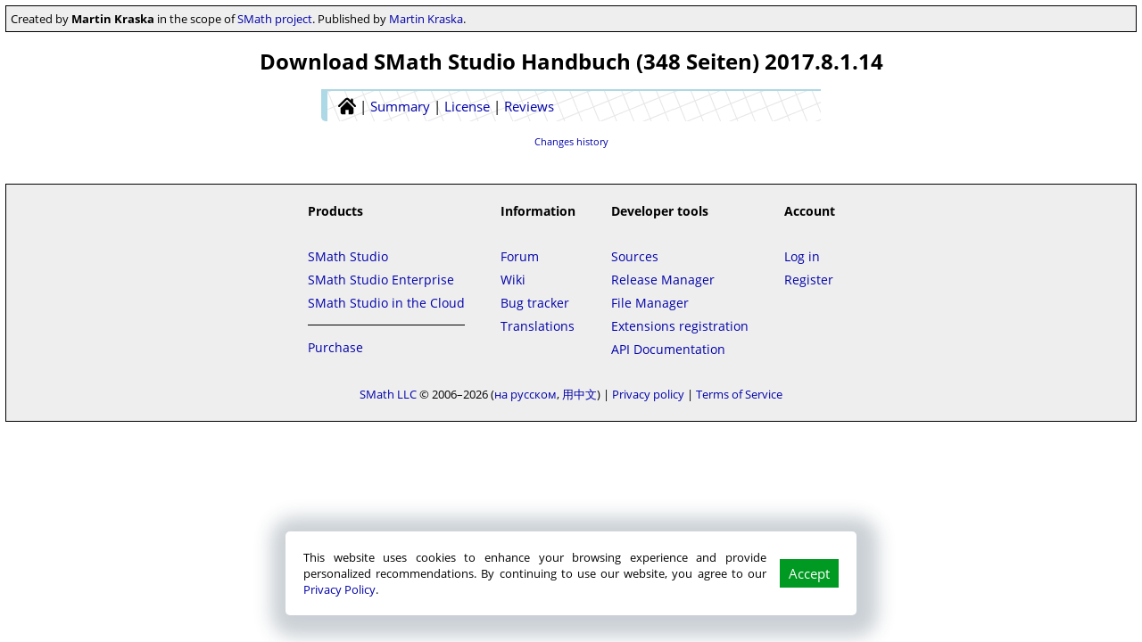

--- FILE ---
content_type: text/html; charset=utf-8
request_url: https://smath.com/en-US/view/handbuch/download/2017.08.01.14
body_size: 1419
content:
<!DOCTYPE html>
<html lang="en">
<head>
    <meta charset="utf-8" />
    <meta name="viewport" content="width=device-width, initial-scale=1.0" />
    <title>Download SMath Studio Handbuch (348 Seiten) 2017.8.1.14 - SMath</title>
    <link rel="shortcut icon" href="/en-US/shared/favicon.ico" />
    
    <link rel="stylesheet" href="/en-US/content/download.css?v=InhZlq34ZbUQ4r7sKHsnZHY_VPQ" type="text/css" />

    
    <script src="/en-US/content/download.js?v=RxIiTjtBCYHilhzmRv-79O7Jv-Y" type="text/javascript"></script>

</head>
<body>
    <header>
            <div class="notification">
                Created by <strong>Martin Kraska</strong> in the scope of <a href="/en-US/">SMath project</a>. Published by <a href="/en-US/security/profile/mkraska">Martin Kraska</a>.
            </div>
    </header>
    <main>
        <div id="cookieNotice" style="display: none;">
            <p>This website uses cookies to enhance your browsing experience and provide personalized recommendations. By continuing to use our website, you agree to our <a href="/privacy-policy">Privacy Policy</a>.</p>
            <div>
                <a onclick="acceptCookieConsent(); return false;" href="#">Accept</a>
            </div>
        </div>
            <div class="main">
                <div class="middle-content">
                    <h1 class="main-header" itemprop="name">Download SMath Studio Handbuch (348 Seiten) 2017.8.1.14</h1>
                    <nav class="data-adaptive">
                        <div class="pages no-print">
                            <div>
                                <nav class="buttons">
                                    <a href="/en-US/"><img src="/en-US/images/main-home.svg" alt="SMath Studio" /></a>
                                        <span> | </span>
                                            <a href="/en-US/view/39a26902-05ee-913e-1cb0-6315ccd177a7/summary">Summary</a>
                                        <span> | </span>
                                            <a href="/en-US/view/39a26902-05ee-913e-1cb0-6315ccd177a7/license">License</a>
                                        <span> | </span>
                                            <a href="/en-US/view/39a26902-05ee-913e-1cb0-6315ccd177a7/reviews">Reviews</a>
                                </nav>
                            </div>
                        </div>
                    </nav>
                </div>
            </div>
        
<article class="main">
    <div class="data-large middle-content download">
        <p class="changes-history">
            <a href="/en-US/view/handbuch/history">
                Changes history
            </a>
        </p>
    </div>
</article>



    </main>
    <footer class="footer no-print">
            <table class="menu collapsed">
                <tbody>
                    <tr>
                        <th>Products</th>
                        <th>Information</th>
                        <th>Developer tools</th>
                        <th>Account</th>
                    </tr>
                    <tr>
                        <td>
                            <ul>
                                    <li><a href="/en-US/view/SMathStudio/download">SMath Studio</a></li>
                                    <li><a href="/en-US/view/SMathStudioEnterprise/download">SMath Studio Enterprise</a></li>
                                <li><a href="/en-US/cloud">SMath Studio in the Cloud</a></li>
                                <li class="footer-hr"><div></div></li>
                                <li><a href="/en-US/view/SMathStudio/pricing">Purchase</a></li>
                            </ul>
                        </td>
                        <td>
                            <ul>
                                <li><a href="/en-US/forum">Forum</a></li>
                                <li><a href="https://wiki.smath.com/en-US">Wiki</a></li>
                                <li><a href="https://smath.com/bts">Bug tracker</a></li>
                                <li><a href="https://smath.com/translator">Translations</a></li>
                            </ul>
                        </td>
                        <td>
                            <ul>
                                <li><a href="https://smath.com/svn/public">Sources</a></li>
                                <li><a href="https://smath.com/ReleaseManager/">Release Manager</a></li>
                                <li><a href="/en-US/files/Manager">File Manager</a></li>
                                <li><a href="/en-US/files/Registration">Extensions registration</a></li>
                                <li><a href="https://smath.com/documentation/api">API Documentation</a></li>
                            </ul>
                        </td>
                        <td>
                                <ul>
                                    <li><a href="/en-US/security/Login?returnurl=%2Fen-US%2Fview%2Fhandbuch%2Fdownload%2F2017.08.01.14">Log in</a></li>
                                    <li><a href="/en-US/security/Register?returnurl=%2Fen-US%2Fview%2Fhandbuch%2Fdownload%2F2017.08.01.14">Register</a></li>
                                </ul>
                        </td>
                    </tr>
                </tbody>
            </table>
        <p>
                <a href="/en-US/view/handbuch/contacts">SMath LLC</a>
            &copy;&nbsp;2006&ndash;2026
            <span class="available-translations">
                    <span><a href="/ru-RU/view/handbuch/download/2017.08.01.14" rel="alternate" hreflang="ru">на русском</a></span>
                    <span><a href="/zh-Hans-CN/view/handbuch/download/2017.08.01.14" rel="alternate" hreflang="zh">用中文</a></span>
            </span>
            |
            <a href="/en-US/privacy-policy">Privacy policy</a>
            |
            <a href="/en-US/terms-of-service">Terms of Service</a>
        </p>
    </footer>
</body>
</html>


--- FILE ---
content_type: text/css; charset=UTF-8
request_url: https://smath.com/en-US/content/download.css?v=InhZlq34ZbUQ4r7sKHsnZHY_VPQ
body_size: 50315
content:
:root,body.light{--success-color:#009921;--fail-color:#c40202;--primary-text-color:#000;--secondary-text-color:#777;--field-disabled-text-color:#606060;--decent-text-color:#a0a0a0;--primary-link-color:#00a;--primary-link-hovered-color:#6594d5;--secondary-link-color:#000;--background-filer:none;--base-background-color:#fff;--accent-background-color:#fff;--primary-background-color:var(--base-background-color);--primary-background-hovered-color:#f0f8ff;--secondary-background-color:#f9fafb;--secondary-background-hovered-color:#e5e7eb;--field-background-color:var(--base-background-color);--field-disabled-background-color:#efefef;--important-background-color:#f00;--base-border-color:#e5e7eb;--primary-border-color:#bbb;--secondary-border-color:#fff;--field-border-color:#ccc;--field-disabled-border-color:var(--field-border-color);--button-accent-color:#0036b5;--button-negative-accent-color:#600;--button-disabled-accent-color:#eee;--button-decent-color:#fff;--button-hover-color:#0056d5;--button-negative-hover-color:#800;--menu-group-background-color:#add8e6;--menu-item-background-color:var(--primary-background-hovered-color);--menu-item-link-color:var(--secondary-link-color);--button-theme-light:url('[data-uri]');--button-theme-dark:url('[data-uri]');--button-theme-system:url('[data-uri]');--sync-image:url('[data-uri]');--tree-expand-image:url('[data-uri]');--tree-collapse-image:url('[data-uri]');--tree-child-image:url('[data-uri]');--tree-child-last-image:url('[data-uri]');--notification-border-color:#eee8aa;--notification-background-color:#f6f3d4;--notification-negative-background-color:#f6b3a4;--scrollbar-track-color:auto;--scrollbar-thumb-color:auto}.dark{--success-color:#009921;--fail-color:#c40202;--primary-text-color:#fff;--secondary-text-color:#bdc0c5;--field-disabled-text-color:var(--secondary-text-color);--decent-text-color:#999da5;--primary-link-color:#629ce7;--primary-link-hovered-color:#6594d5;--secondary-link-color:#fff;--background-filer:brightness(.5);--base-background-color:#292e35;--accent-background-color:#131519;--primary-background-color:#1e2127;--primary-background-hovered-color:#26292f;--secondary-background-color:#353b44;--secondary-background-hovered-color:#656b74;--field-background-color:var(--primary-background-hovered-color);--field-disabled-background-color:var(--base-background-color);--important-background-color:#f00;--base-border-color:#131519;--primary-border-color:#343943;--secondary-border-color:var(--base-border-color);--field-border-color:var(--primary-border-color);--field-disabled-border-color:var(--primary-background-hovered-color);--button-accent-color:var(--primary-link-color);--button-negative-accent-color:#e44;--button-disabled-accent-color:#505050;--button-decent-color:#000;--button-hover-color:#427ca7;--button-negative-hover-color:#a22;--menu-group-background-color:var(--primary-background-color);--menu-item-background-color:var(--primary-background-hovered-color);--menu-item-link-color:var(--primary-link-color);--button-theme-light:url('[data-uri]');--button-theme-dark:url('[data-uri]');--button-theme-system:url('[data-uri]');--sync-image:url('[data-uri]');--tree-expand-image:url('[data-uri]');--tree-collapse-image:url('[data-uri]');--tree-child-image:url('[data-uri]');--tree-child-last-image:url('[data-uri]');--notification-border-color:var(--base-border-color);--notification-background-color:#3a3713;--notification-negative-background-color:#5a2710;--scrollbar-track-color:#999;--scrollbar-thumb-color:#222}@font-face{font-family:"Open Sans";src:url('../shared/fonts/OpenSans-Regular.ttf?v=8iqk4lfy7rLs8hgbYmHFCVDeBFs') format("truetype");font-weight:normal;font-style:normal}@font-face{font-family:"Open Sans";src:url('../shared/fonts/OpenSans-Italic.ttf?v=8iqk4lfy7rLs8hgbYmHFCVDeBFs') format("truetype");font-weight:normal;font-style:italic}@font-face{font-family:"Open Sans";src:url('../shared/fonts/OpenSans-Bold.ttf?v=8iqk4lfy7rLs8hgbYmHFCVDeBFs') format("truetype");font-weight:bold;font-style:normal}@font-face{font-family:"Open Sans";src:url('../shared/fonts/OpenSans-BoldItalic.ttf?v=8iqk4lfy7rLs8hgbYmHFCVDeBFs') format("truetype");font-weight:bold;font-style:italic}@font-face{font-family:"Arimo";src:url('../shared/fonts/Arimo-Regular.ttf?v=8iqk4lfy7rLs8hgbYmHFCVDeBFs') format("truetype");font-weight:normal;font-style:normal}@font-face{font-family:"Arimo";src:url('../shared/fonts/Arimo-Italic.ttf?v=8iqk4lfy7rLs8hgbYmHFCVDeBFs') format("truetype");font-weight:normal;font-style:italic}@font-face{font-family:"Arimo";src:url('../shared/fonts/Arimo-Bold.ttf?v=8iqk4lfy7rLs8hgbYmHFCVDeBFs') format("truetype");font-weight:bold;font-style:normal}@font-face{font-family:"Arimo";src:url('../shared/fonts/Arimo-BoldItalic.ttf?v=8iqk4lfy7rLs8hgbYmHFCVDeBFs') format("truetype");font-weight:bold;font-style:italic}header .intermediate-header{text-align:center;padding:30px 0;display:flex;justify-content:space-between;align-items:center}header .intermediate-header *{display:inline;font-size:24px;border:0;text-decoration:none}header .intermediate-header>*{min-width:150px;padding:0 20px}header .intermediate-header h1{font-weight:bold}header .intermediate-header h2{font-weight:normal}header .intermediate-header img{height:30px;vertical-align:bottom;margin-bottom:0}header .intermediate-header span{padding:0 3px}header .intermediate-header a,header .intermediate-header a:hover{text-decoration:none}header .intermediate-header div{display:block}header .org-details{padding:20px 20px 10px 10px;font-size:12px;text-align:left;position:absolute;top:10px;right:10px}header .org-details>img{max-height:25px;width:auto;height:auto;display:inline-block;vertical-align:middle}header .org-details>div{display:inline-block;vertical-align:middle;margin-left:10px}@media(max-width:890px){header .org-details>div{display:none}header .intermediate-header{flex-direction:column;padding:10px 0}}header .intermediate-header *{color:var(--primary-text-color)}footer{text-align:center;font-size:14px;padding:30px 0}footer .server-info{padding-bottom:8px}footer .intermediate-footer{text-align:center;padding:10px 0;display:flex;justify-content:space-between;align-items:center}footer .intermediate-footer>*{min-width:150px;padding:0 20px}@media(max-width:890px){footer .intermediate-footer{flex-direction:column}footer{padding:10px 0}}.available-translations span:first-child:before{content:'('}.available-translations span:last-child:after{content:')'}.available-translations span:not(:last-child):after{content:', '}#cookieNotice{display:flex;align-items:center;background-color:#fff;border-radius:5px;-webkit-box-shadow:4px 4px 20px 20px rgba(34,60,80,.24);-moz-box-shadow:4px 4px 20px 20px rgba(34,60,80,.24);box-shadow:4px 4px 20px 20px rgba(34,60,80,.24);margin:30px auto;padding:20px;bottom:0;position:fixed;z-index:1000;left:50%;transform:translateX(-50%)}#cookieNotice p{padding:0;margin:0;font-size:13px;text-align:justify}#cookieNotice div a{background-color:#009921;padding:6px 10px;color:#fff;text-decoration:none;margin-left:15px}@media(max-width:700px){#cookieNotice{left:0;transform:none;width:100%;box-sizing:border-box}}html,body,form{margin:0;padding:0}body{font-family:Open Sans,sans-serif;font-size:15px}article{padding:0 10px}table.collapsed{border-collapse:collapse}table.collapsed td{padding:0}.notification{padding:5px;margin:6px;border:solid 1px #000;background-color:#eee;font-size:13px}.notification .page-synonym{border:solid 1px #999;padding:0}.notification .page-synonym input{border:0;padding:0;margin:0}.pros{border:solid 1px #006;background-color:#eef}.edit{border:solid 1px #884;background-color:#ffa}.footer{font-size:13px;text-align:center;margin:40px 6px 6px 6px;padding:15px 0;border:solid 1px #000;background-color:#eee;overflow:auto}.footer p{margin:5px 0}.footer table{margin:0 auto}.footer table td,.footer table th{text-align:left;vertical-align:top;padding:5px 20px 20px 20px}.footer ul{list-style:none;padding:0;margin:0}.footer li{margin:7px 0}.footer .menu{font-size:14px}.main{text-align:center}.main p.important-reminder{background-color:#eee8aa;border:groove 2px #d3b564;padding:2px 5px;box-sizing:border-box;margin:15px 0 5px 0;font-size:12px;line-height:normal;text-align:center;border-left-width:0;border-right-width:0}.changes-history{text-align:right;margin:2px 0 0 0;font-size:11px}.middle-content{margin:10px 0;display:inline-block;text-align:center}.data,.data-large,.data-adaptive{display:inline-block;position:relative;vertical-align:middle;text-align:left;margin:0}.data{width:560px}.data-large{max-width:1120px}.data-large-static{width:1120px}.data-adaptive{min-width:560px}.data-medium{max-width:560px;text-align:left}.deleted-item{margin-left:6px;background-color:#900;padding:5px;color:#fff;-webkit-border-radius:5px;-moz-border-radius:5px;border-radius:5px;font-weight:bold}.person-info{text-align:left}.editor-button{display:inline-block;visibility:hidden;position:absolute;margin:22px 5px 0 0;right:0;top:0;cursor:pointer;padding:2px 5px;font-size:13px;color:#fff;-webkit-border-radius:20px;-moz-border-radius:20px;border-radius:20px;-webkit-box-shadow:#b3b3b3 3px 3px 3px;-moz-box-shadow:#b3b3b3 3px 3px 3px;box-shadow:#b3b3b3 3px 3px 3px;border:solid 2px #0f0;background-color:#000;z-index:10}.description-item .editor-button{margin:-2px 0 0 0}.description-item .middle-line{vertical-align:middle}.reviews .description-item{display:inline-block;vertical-align:middle;max-width:560px}.reviews .description-item blockquote{border:groove 2px #d3b564;-webkit-border-radius:5px;-moz-border-radius:5px;border-radius:5px;overflow:hidden;padding:10px;margin:10px 20px;position:relative;background-image:url('[data-uri]');background-repeat:no-repeat;background-position:left top}.reviews .description-item blockquote div{background-color:#eee8aa;z-index:-1;position:absolute;width:100%;height:100%;background-image:url('[data-uri]');background-repeat:no-repeat;background-position:right bottom;top:0;left:0}.reviews .description-item .review-author{text-align:right;margin:10px 20px}.editor-button.remove-button{border:solid 2px #f00}.editor-button.approve-button{border:solid 2px #0f0}.editor-button.move-button{border:solid 2px #ff0}.editor-button.move-button,.editor-button.approve-button{right:25px}.history-changelog{font-size:13px}.history div h3{padding:0}.history .stable div{border-top:solid 2px var(--success-color);border-right:0;border-bottom:0;border-radius:0;border-bottom-left-radius:5px}.history .beta div{border-top:solid 2px #ff6a00;border-right:0;border-bottom:0;border-radius:0;border-bottom-left-radius:5px}.history div h3>span{padding:4px 6px;border-top-left-radius:5px;border-top-right-radius:5px;color:#fff}.history .stable h3>span{background-color:var(--success-color)}.history .beta h3>span{background-color:#ff6a00}.screenshots #nailsPanel{text-align:center;position:absolute;width:100%;bottom:15px}.screenshots #nailsPanel div{width:7px;height:7px;background-color:#fff;border:solid 2px #000;margin:4px;display:inline-block;-webkit-border-radius:7px;-moz-border-radius:7px;border-radius:7px;-webkit-box-shadow:#b3b3b3 2px 2px 2px;-moz-box-shadow:#b3b3b3 2px 2px 2px;box-shadow:#b3b3b3 2px 2px 2px;cursor:default;font-size:1px;user-select:none;-webkit-touch-callout:none;-webkit-user-select:none;-moz-user-select:none;-ms-user-select:none}.screenshots #nailsPanel div.current{background-color:#09f}.screenshots img{max-width:530px;max-height:550px}.screenshots .editor-button{right:270px}.screenshots .editor-button.remove-button{right:50px}.screenshots .editor-button.move-button{right:75px}.interactive .description-item .editor-button.remove-button,.interactive .description-item .editor-button.move-button,.interactive .description-item .editor-button.approve-button{visibility:hidden}.interactive .description-item:hover .editor-button.remove-button,.interactive .description-item:hover .editor-button.move-button,.interactive .description-item:hover .editor-button.approve-button{visibility:visible}.interactive{position:relative}.interactive:hover .editor-button,.data:hover .editor-button,.data-large:hover .editor-button,.data-adaptive:hover .editor-button{visibility:visible}.description-item{margin:2px 0;padding:0;position:relative;text-align:justify}.links a{max-width:300px;display:inline-block;white-space:nowrap;text-overflow:ellipsis;overflow:hidden}.image-holder{width:520px;height:300px;background-image:url('[data-uri]');text-align:center}.empty{color:#666;font-style:italic;font-size:13px}.main-save,.main-save-commercial,.main-cloud{padding-left:28px;background-repeat:no-repeat;background-position:left center;background-size:20px 20px}.main-save{background-image:url('[data-uri]')}.main-save-commercial{background-image:url('[data-uri]')}.main-cloud{background-image:url('[data-uri]')}.file{display:inline-block;position:relative}.file .ext{font-size:10px;line-height:10px;bottom:-2px;right:-2px;position:absolute;padding:0 1px;background-color:#fff;border:solid 1px #000;-webkit-border-radius:2px;-moz-border-radius:2px;border-radius:2px}.file-ext{width:32px;height:32px;margin-right:6px;vertical-align:middle}.main h1.main-header{text-align:left;font-size:24px;margin:0 0 15px 0}h3{margin:20px 0 0 0;padding:3px 3px 5px 0;border-bottom:solid 2px #fff;font-size:13px;font-weight:normal;font-style:italic;text-align:left}.license h3{margin:5px 0;padding:0;border:0;font-weight:bold;font-style:normal;text-align:left;font-size:16px}.license p{text-align:justify}.details{padding-top:20px}.details h3{margin-top:0}.list div{padding:5px 2px 5px 10px;border-left:solid 7px #fff}.stable div,.beta div,.pages div{padding:5px 2px 5px 10px;background-image:url('[data-uri]');border-left:solid 7px #fff;border-bottom-left-radius:5px}.stable div,.beta div{border-top:solid 2px #fff}.stable div>span,.beta div>span{margin-top:-19px;margin-bottom:5px;display:block;font-size:12px;color:#fff}.stable h3,.beta h3{padding:0}.stable h3>span,.beta h3>span{margin:0;font-size:14px;color:#fff;padding:0}.stable h3>span,.beta h3>span{padding:4px 6px;border-top-left-radius:5px;border-top-right-radius:5px}.stable h3>span{background-color:var(--success-color)}.beta h3>span{background-color:#ff6a00}.stable div,.list div{border-color:var(--success-color);text-align:left}.beta div{border-color:#ff6a00;text-align:left}.pages div{border-top:solid 2px #fff;border-color:#add8e6}.user-review-section div{padding:5px 2px 5px 10px;border-left:solid 7px #fff;border-top:solid 2px #fff;border-color:#00ff21;font-size:13px}.list div a,.stable div a,.beta div a{font-weight:bold}.list div p,.stable div p,.beta div p,.pages div .buttons{margin:2px;padding:0}.pages div .buttons img{width:20px;vertical-align:bottom}.list div p{background-color:#fafafa}.list div p:hover{background-color:#fff}.list div{background-color:#f4f4f4}.list div p,.stable div p,.beta div p{line-height:32px;display:inline-block;width:100%}.list div p .additional,.stable div p .additional,.beta div p .additional{float:right;font-size:13px;margin:0;padding:0 4px}.stars-on-0,.stars-on-1,.stars-on-2,.stars-on-3,.stars-on-4,.stars-on-5,.stars-off{width:24px;height:24px;margin:2px 0;background-repeat:repeat-x}.stars-on-0,.stars-on-1,.stars-on-2,.stars-on-3,.stars-on-4,.stars-on-5{margin-top:1px;background-image:url('[data-uri]');float:left}.stars-on-1{width:24px}.stars-on-2{width:48px}.stars-on-3{width:72px}.stars-on-4{width:96px}.stars-on-5{width:120px}.stars-off{background-image:url('[data-uri]');width:120px;float:right}a{color:#00a;text-decoration:none;cursor:pointer}a:hover{text-decoration:underline}.dialog-content input,.dialog-content textarea{width:350px}.dialog-content textarea{height:200px;resize:vertical}.screenshots{position:relative;text-align:center}.arrow-button.left-button{left:0;background-image:url('[data-uri]')}.arrow-button.right-button{right:0;background-image:url('[data-uri]')}.arrow-button.left-button:hover{background-image:url('[data-uri]')}.arrow-button.right-button:hover{background-image:url('[data-uri]')}.arrow-button{position:absolute;top:0;width:120px;height:100%;background-repeat:no-repeat;background-position:center center;transition:background-image .5s ease-in-out;-o-transition:background-image .5s ease-in-out;-moz-transition:background-image .5s ease-in-out;-webkit-transition:background-image .5s ease-in-out;user-select:none;-webkit-touch-callout:none;-webkit-user-select:none;-moz-user-select:none;-ms-user-select:none}nav h2{cursor:default;color:#000;display:inline;font-size:15px;font-weight:normal}.footer-hr{padding:8px 0}.footer-hr div{border-bottom:solid 1px #000}.reviews-section{background-color:#eee8aa;border-top:groove 2px #d3b564;border-bottom:groove 2px #d3b564;margin:15px 0 0 0;padding:0;vertical-align:middle;overflow-x:auto;font-size:14px;line-height:18px;font-style:italic}.reviews-section .user-review{list-style-type:none;display:inline-block;padding:0 15px;margin:10px;vertical-align:middle;background-image:url('[data-uri]');background-repeat:no-repeat;background-position:left top}.reviews-section .user-review{width:260px}.reviews-section .user-review blockquote{display:inline-block;overflow:hidden;margin:0;padding:0;position:relative;background-image:url('[data-uri]');background-repeat:no-repeat;background-position:right bottom}.reviews-section .user-review blockquote{max-height:108px}.reviews-section .user-review blockquote .review-more{background-color:#eee8aa;position:absolute;bottom:0;right:0;padding-left:10px;background-image:url('[data-uri]');background-repeat:no-repeat;background-position:right bottom}.reviews-section .user-review p{text-align:right;margin:4px 0 0 0;padding:0}.user-review-section table{width:100%}.user-review-section table .input-box{border:solid 1px #ccc;width:300px}.user-review-section table textarea.input-box{height:60px}.rating{overflow:hidden;vertical-align:bottom;display:inline-block;width:150px;height:30px}.rating>input{opacity:0;margin-right:-100%}.rating>label{position:relative;display:block;float:right;background:url('[data-uri]');background-size:30px 30px}.rating>label:before{display:block;opacity:0;content:'';width:30px;height:30px;background:url('[data-uri]');background-size:30px 30px;transition:opacity .2s linear}.rating>label:hover:before,.rating>label:hover~label:before,.rating:not(:hover)>:checked~label:before{opacity:1}.features p{text-align:justify}.features h3{font-size:18px;font-weight:bold;font-style:normal}.features ol{padding:0 0 0 25px}.features ol li{margin:10px 0;text-align:justify;padding-left:10px}@keyframes animatedBackground{from{background-position:0 0}to{background-position:388px 0}}@-webkit-keyframes animatedBackground{from{background-position:0 0}to{background-position:388px 0}}@-ms-keyframes animatedBackground{from{background-position:0 0}to{background-position:388px 0}}@-moz-keyframes animatedBackground{from{background-position:0 0}to{background-position:388px 0}}.stable div:hover,.beta div:hover,.pages div:hover{animation:animatedBackground 10s linear infinite;-moz-animation:animatedBackground 10s linear infinite;-webkit-animation:animatedBackground 10s linear infinite}.about-user{text-align:left}.extension-item{text-align:left;line-height:20px;padding:0;margin:0}.extension-item p{padding:0;margin:0}.main .stable p.ext-badges{padding:0;line-height:0}.main .stable p.ext-badges img{border:0;text-decoration:none}.main .stable p.ext-badges a{margin-top:10px;margin-right:10px;display:inline-block}.main .stable p.ext-badges a:last-child{margin-right:0}#supportNotificationNumber{color:#fff;background-color:#d43;border-radius:15px;margin:0 0 0 5px;padding:2px 7px;text-decoration:none;font-size:12px;vertical-align:middle}.download-links{font-size:15px;list-style:none;background-color:#eee;border:solid 1px #000;border-radius:5px;padding:6px 10px 6px 50px;background-image:url('../images/documents.png?v=C3l5XOtDgEIMty58AiLzJ7BuPw8');background-repeat:no-repeat;background-position:5px 6px;background-size:40px;min-height:45px;display:inline-block;text-align:left}.download-links li{display:block;padding:0;margin:3px}.section-description,.customers-section,.reviews-section,.publications-section,.extensions-section{max-width:1120px;margin:0 auto;padding-bottom:5px}.customer-card,.publication-card{display:inline-block;vertical-align:middle;padding:0 30px 30px 30px}.customer-card img{height:50px;filter:grayscale(.5);transition:filter ease-in-out .5s,transform ease-in-out .5s}.customer-card img:hover{filter:grayscale(0);transform:scale(1.1)}.publication-card img,.text-cover{min-width:110px;height:150px;vertical-align:middle;border:solid 1px #666;box-shadow:0 4px 8px 0 rgba(0,0,0,.2),0 6px 20px 0 rgba(0,0,0,.19);transition:filter ease-in-out .5s,transform ease-in-out .5s}.publication-card img:hover,.publication-card .text-cover:hover{vertical-align:middle;border:solid 1px #666;box-shadow:0 4px 8px 0 rgba(0,0,0,.2),0 6px 20px 0 rgba(0,0,0,.19);transform:scale(1.1)}.publication-card{padding:15px 25px 30px 25px}.publication-card span.text-cover{display:inline-block;width:107px;height:150px;font-size:8px;background-color:#faebd7;padding:5px;box-sizing:border-box;text-align:left;vertical-align:middle;color:#000}.publication-card span.publication-description{font-size:10px;display:inline-block;width:110px;max-height:160px;text-overflow:ellipsis;overflow:hidden;margin-left:10px;text-decoration:none;vertical-align:middle;text-align:left}.publication-code,.publication-author{display:block;margin-top:8px;font-size:8px}.publication-code{color:#808080}.publication-author{color:#000}.section-description{margin-bottom:10px}.extensions-section{background-image:url('[data-uri]');border-top:solid 1px #ccc;border-bottom:solid 1px #ccc}.extensions-section .extension-card{max-width:300px;display:inline-block;padding:10px 20px 25px 20px;background-image:radial-gradient(white 60%,transparent 100%)}.extensions-section .extension-card .extension-title{display:block;margin-bottom:10px}.extensions-section .extension-card .extension-description{display:flex;align-items:center;height:130px;background-color:#eee;border-radius:10px;border:solid 1px #ccc;overflow:hidden}.extensions-section .extension-card .extension-description .cover{width:150px;max-height:130px;overflow:hidden;border-right:solid 1px #ccc;background-color:#fff;transition:width ease-in-out .5s;background-repeat:no-repeat;background-position:50% 50%;background-size:1px 1px;height:130px}.extensions-section .extension-card .extension-description .cover img{height:130px}.extensions-section .extension-card .extension-description .cover:hover{background-size:cover}.extensions-section .extension-card .extension-description:hover .cover{width:100%}.extensions-section .extension-card .extension-description:hover .cover img{opacity:0}.extensions-section .extension-card .extension-description .cover img{transition:opacity .5s}.extensions-section .extension-card .extension-description span{text-align:left;padding-left:10px;font-size:12px;max-height:130px;overflow:hidden;width:50%;transition:width ease-in-out .5s}.extensions-section .extension-card .extension-description:hover span{width:0%}.extensions-section .extension-card .extension-author{text-align:right;white-space:nowrap;overflow:hidden;text-overflow:ellipsis;font-size:10px;margin-top:5px;color:#808080}h4{font-size:15px}@media(max-width:590px){.data,.data-large-static,.data-adaptive{max-width:100%;min-width:auto;width:auto}.middle-content{display:block}}@media print{.no-print,.no-print *{display:none !important}}.platform-type{margin:20px 0}.platform-type>h3{margin:0;padding:0;font-size:14px;color:#fff}.platform-type>h3 strong{padding:4px 6px;border-top-left-radius:5px;border-top-right-radius:5px}.platform-type>table{border-left:solid 7px #fff;border-top:solid 2px #fff;padding:0 10px;padding:5px;width:100%;border-bottom-left-radius:5px}.main .download h2{text-align:left;font-size:20px}

--- FILE ---
content_type: text/javascript; charset=UTF-8
request_url: https://smath.com/en-US/content/download.js?v=RxIiTjtBCYHilhzmRv-79O7Jv-Y
body_size: 6252
content:
"use strict";function DomUtility(){}function setTheme(n){document.documentElement.classList.remove("dark");n==="dark"?document.documentElement.classList.add("dark"):n==="system"?window.matchMedia&&window.matchMedia("(prefers-color-scheme: dark)").matches?document.documentElement.classList.add("dark"):document.documentElement.classList.add("light"):document.documentElement.classList.add("light")}function setThemeSelector(n){var t;document.querySelectorAll(".theme-button").forEach(n=>{n.classList.remove("active")});n==="dark"?(t=document.getElementById("btn-dark"),t&&t.classList.add("active")):n==="system"?(t=document.getElementById("btn-system"),t&&t.classList.add("active")):(t=document.getElementById("btn-light"),t&&t.classList.add("active"))}function saveTheme(n){setTheme(n);setThemeSelector(n);document.cookie="theme="+n+"; path=/; max-age=31536000"}function getThemeFromCookie(){const n=document.cookie.split("; ").reduce((n,t)=>{const[i,r]=t.split("=");return n[i]=r,n},{});return n.theme}function setCookie(n,t,i){var r=new Date,u;r.setTime(r.getTime()+i*864e5);u="expires="+r.toUTCString();document.cookie=n+"="+t+";"+u+";path=/"}function deleteCookie(n){var t=new Date,i;t.setTime(t.getTime()+864e5);i="expires="+t.toUTCString();document.cookie=n+"=;"+i+";path=/"}function getCookie(n){for(var t,r=n+"=",f=decodeURIComponent(document.cookie),u=f.split(";"),i=0;i<u.length;i++){for(t=u[i];t.charAt(0)==" ";)t=t.substring(1);if(t.indexOf(r)==0)return t.substring(r.length,t.length)}return""}function acceptCookieConsent(){deleteCookie(cookieName);setCookie(cookieName,1,30);document.getElementById(policyPanel).style.display="none"}function changeOrganization(n,t,i){window.location=n.replace(t,i)}function submitData(n){var i=document.getElementsByName("metaCulture"),r=document.getElementsByName("newAuthor"),u=document.getElementsByName("newUrl"),f=document.getElementsByName("newDescription"),t=[n];i.length>0&&t.push({name:"metaCulture",value:i[0].value});r.length>0&&t.push({name:"newAuthor",value:r[0].value});u.length>0&&t.push({name:"newUrl",value:u[0].value});f.length>0&&t.push({name:"newDescription",value:f[0].value});act(t,function(){window.location.reload()})}function addItem(n){for(var i,r='<option value="">Neutral (default)<\/option>',t=0;t<langs.length;t++)r+='<option value="'+langs[t].CultureName+'">'+langs[t].Abbr+" - "+langs[t].Text+"<\/option>";i=document.createElement("div");i.innerHTML='<table cellspacing="4" cellpadding="0" style="width: 100%;" class="dialog-content">'+(n==4?'<tr><td>Author<\/td><td><input name="newAuthor" /><\/td><\/tr>':"")+(n<2||n==4?'<tr><td>Url<\/td><td><input name="newUrl" /><\/td><\/tr>':"")+"<tr><td>Description<\/td><td>"+(n<2?'<input name="newDescription" />':'<textarea name="newDescription"><\/textarea>')+'<\/td><\/tr><tr><td>Language<\/td><td><select name="metaCulture">'+r+"<\/select><\/td><\/tr><\/table>";DialogBox.show(i,[{text:"OK",handler:function(){submitData({name:"newType",value:n})}},{text:"Cancel"}],"Add item")}function showThanksForReview(n){var t=document.createElement("div");t.innerHTML=n;DialogBox.show(t,[{text:"OK"}],"Review is received")}function removeItem(n){if(n==""&&(n=document.querySelectorAll(".screenshots .is-visible img")[0].dataset.id),!confirm("You are about to remove an item. Are you sure?"))return null;submitData({name:"itemId",value:n})}function approveItem(n){n==""&&(n=document.querySelectorAll(".screenshots .is-visible img")[0].dataset.id);submitData({name:"approveItemId",value:n})}function makeFirstItem(n){n==""&&(n=document.querySelectorAll(".screenshots .is-visible img")[0].dataset.id);submitData({name:"moveItemId",value:n})}function act(n,t,i){var u=new XMLHttpRequest,f,r;if(u.onreadystatechange=function(){if(this.readyState==4&&this.status==200){if(typeof t!="function")return;var n=JSON.parse(this.responseText);t(n)}},u.open(n?"POST":"GET",i??window.actUrl??window.location,!0),f=new FormData,n)for(r=0;n&&r<n.length;r++)f.append(n[r].name,n[r].value);u.send(f)}var Dom,cookieName,policyPanel;DomUtility.prototype.safeAttachEvent=function(n,t,i){return typeof n.addEventListener!="undefined"&&n.addEventListener?(n.addEventListener(t,i,!1),!0):typeof n.attachEvent!="undefined"&&n.attachEvent?(n.attachEvent("on"+t,i),!0):!1};DomUtility.prototype.Element=function(n,t){var r=document.createElement(n),i,u;if(typeof t=="object"&&t)for(i in t)Object.prototype.hasOwnProperty.call(t,i)&&(typeof t[i]=="function"?i.substring(0,2)==="on"?r[i]=t[i]:this.safeAttachEvent(r,i,t[i]):typeof t[i]!="undefined"&&this.attr(r,i,t[i]));if(arguments.length>2)if(arguments.length===3&&typeof arguments[2]=="string")arguments[2]&&(r.innerHTML=arguments[2]);else for(u=2;u<arguments.length;u++)arguments[u]&&r.appendChild(arguments[u]);return r};DomUtility.prototype.Text=function(n){return document.createTextNode(n)};DomUtility.prototype.getById=function(n){return document.getElementById(n)};DomUtility.prototype.getByTagName=function(n,t){return n.getElementsByTagName(t)};DomUtility.prototype.getParent=function(n){return n.parentNode};DomUtility.prototype.attr=function(n,t,i){if(typeof i=="undefined"||i===null)return n.getAttribute(t);n.setAttribute(t,i)};DomUtility.prototype.Empty=function(n){var t=typeof n=="string"?this.getById(n):n;return t&&typeof t.innerHTML!="undefined"&&(t.innerHTML=""),t};DomUtility.prototype.hasClass=function(n,t){return n.className.match(new RegExp("(\\s|^)"+t+"(\\s|$)"))};DomUtility.prototype.addClass=function(n,t){return this.hasClass(n,t)?!1:(n.className+=" "+t,!0)};DomUtility.prototype.removeClass=function(n,t){var i=new RegExp("(\\s|^)"+t+"(\\s|$)");return n.className.match(i)?(n.className=n.className.replace(i," "),!0):!1};DomUtility.prototype.replaceClass=function(n,t,i){return this.removeClass(n,t)?(n.className+=" "+i,!0):!1};DomUtility.prototype.px=function(n){return n+"px"};Dom=new DomUtility;const savedTheme=getThemeFromCookie()||"light";setTheme(savedTheme);Dom.safeAttachEvent(window,"DOMContentLoaded",function(){setThemeSelector(savedTheme);var n=document.getElementById("theme-selection");n&&(n.style.visibility="visible")});cookieName="user_cookie_consent";policyPanel="cookieNotice";Dom.safeAttachEvent(window,"load",function(){var n=getCookie(cookieName),t=n!=""?"none":"flex";document.getElementById(policyPanel).style.display=t});"use strict"